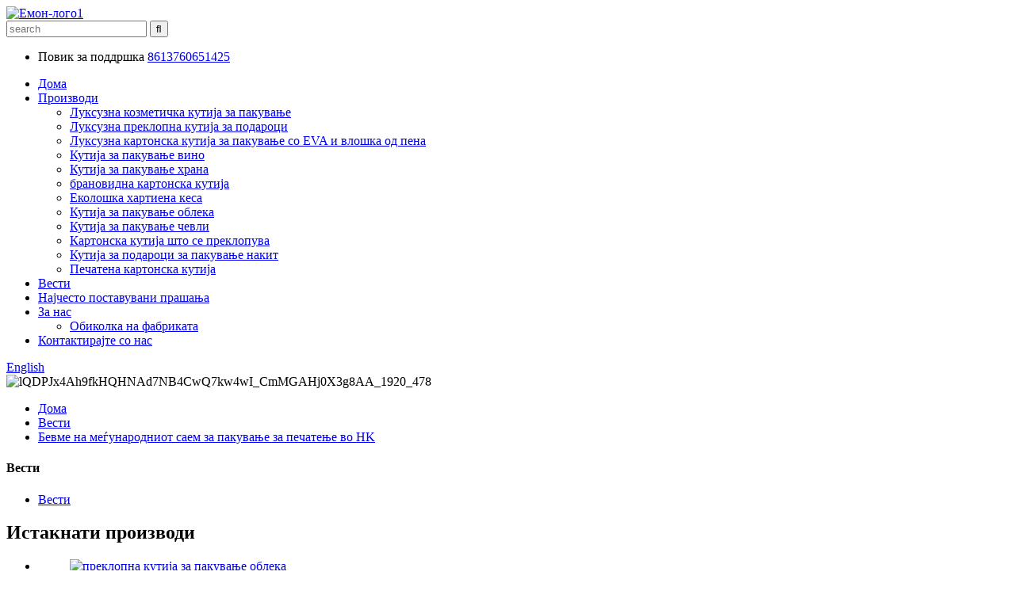

--- FILE ---
content_type: text/html
request_url: http://mk.emonpacking.com/news/we-were-at-hk-international-printing-packaging-fair/
body_size: 10062
content:
<!DOCTYPE html> <html dir="ltr" lang="mk"> <head> <meta charset="UTF-8"/> <title>Вести - Бевме на меѓународниот саем за пакување за печатење во HK</title> <meta property="fb:app_id" content="966242223397117" /> <meta http-equiv="Content-Type" content="text/html; charset=UTF-8" /> <meta name="viewport" content="width=device-width,initial-scale=1,minimum-scale=1,maximum-scale=1,user-scalable=no"> <link rel="apple-touch-icon-precomposed" href=""> <meta name="format-detection" content="telephone=no"> <meta name="apple-mobile-web-app-capable" content="yes"> <meta name="apple-mobile-web-app-status-bar-style" content="black"> <meta property="og:url" content="https://www.emonpacking.com/news/we-were-at-hk-international-printing-packaging-fair/"/> <meta property="og:title" content="News - We were at HK international Printing Packaging Fair" /> <meta property="og:description" content="From April 19th to 22th , 2023, our company participated in the &#8220;18th Hong Kong International Printing and Packaging Exhibition&#8221; which  held at the Hong Kong Convention and Exhibition Center. During the exhibition, we exhibited our latest gift packaging boxes, wine boxes, cosmetics bo..."/> <meta property="og:type" content="product"/> <meta property="og:site_name" content="https://www.emonpacking.com/"/> <link href="//cdn.globalso.com/emonpacking/style/global/style.css" rel="stylesheet" onload="this.onload=null;this.rel='stylesheet'"> <link href="//cdn.globalso.com/emonpacking/style/public/public.css" rel="stylesheet" onload="this.onload=null;this.rel='stylesheet'">   <link rel="shortcut icon" href="https://cdn.globalso.com/emonpacking/Emon-logo1.png" /> <meta name="description" itemprop="description" content="Од 19-ти до 22-ри април 2023 година, нашата компанија учествуваше на „18-та меѓународна изложба за печатење и пакување во Хонг Конг“ што се одржа во Хонг Конг" />  <link rel="canonical" href="https://www.emonpacking.com/news/we-were-at-hk-international-printing-packaging-fair/" /> <link href="//cdn.globalso.com/hide_search.css" rel="stylesheet"/><link href="//www.emonpacking.com/style/mk.html.css" rel="stylesheet"/><link rel="alternate" hreflang="mk" href="http://mk.emonpacking.com/" /></head> <body> <header class="head-wrapper">   <div class="tasking"></div>   <section class="layout head-layout">     <div class="logo"><span class="logo-img"><a href="/">             <img src="https://cdn.globalso.com/emonpacking/Emon-logo11.png" alt="Емон-лого1">             </a></span></div>     <div class="head-r">       <div class="head-search">         <div class="head-search-form">           <form  action="/search.php" method="get">             <input class="search-ipt" type="text" placeholder="search" name="s" id="s" />             <input type="hidden" name="cat" value="490"/>             <input class="search-btn" type="submit" id="searchsubmit" value="&#xf002;" />           </form>         </div>         <span class="search-toggle"></span> </div>       <ul class="head-contact">                 <li class="head-phone"> <span class="label">Повик за поддршка</span>         <a href="tel:8613760651425" class="contact-link">         <span class="val">8613760651425</span>          </a>          </li>               </ul>     </div>   </section>   <nav class="nav-bar">     <div class="nav-wrap layout">       <ul class="gm-sep nav">         <li><a href="/">Дома</a></li> <li><a href="/products/">Производи</a> <ul class="sub-menu"> 	<li><a href="/luxury-cosmetic-packing-box/">Луксузна козметичка кутија за пакување</a></li> 	<li><a href="/luxury-folding-gift-box/">Луксузна преклопна кутија за подароци</a></li> 	<li><a href="/luxury-cardboard-gift-box/">Луксузна картонска кутија за пакување со EVA и влошка од пена</a></li> 	<li><a href="/wine-packaging-box/">Кутија за пакување вино</a></li> 	<li><a href="/food-packaging-box/">Кутија за пакување храна</a></li> 	<li><a href="/corrugated-carton-box/">брановидна картонска кутија</a></li> 	<li><a href="/eco-friendly-paper-bag/">Еколошка хартиена кеса</a></li> 	<li><a href="/clothes-packaging-box/">Кутија за пакување облека</a></li> 	<li><a href="/shoes-packaging-box/">Кутија за пакување чевли</a></li> 	<li><a href="/foldable-carton-box/">Картонска кутија што се преклопува</a></li> 	<li><a href="/jewelry-packaging-gift-box/">Кутија за подароци за пакување накит</a></li> 	<li><a href="/printed-cardboard-box/">Печатена картонска кутија</a></li> </ul> </li> <li><a href="/news/">Вести</a></li> <li><a href="/faqs/">Најчесто поставувани прашања</a></li> <li><a href="/about-us/">За нас</a> <ul class="sub-menu"> 	<li><a href="/factory-tour/">Обиколка на фабриката</a></li> </ul> </li> <li><a href="/contact-us/">Контактирајте со нас</a></li>       </ul>       <div class="change-language ensemble">   <div class="change-language-info">     <div class="change-language-title medium-title">        <div class="language-flag language-flag-en"><a href="https://www.emonpacking.com/"><b class="country-flag"></b><span>English</span> </a></div>        <b class="language-icon"></b>      </div> 	<div class="change-language-cont sub-content">         <div class="empty"></div>     </div>   </div> </div> <!--theme150-->    </div>   </nav> </header>     	 <nav class="path-bar">         <div class="head_bn_item"><img src="https://cdn.globalso.com/emonpacking/lQDPJx4Ah9fkHQHNAd7NB4CwQ7kw4wI_CmMGAHj0X3g8AA_1920_4781.jpg" alt="lQDPJx4Ah9fkHQHNAd7NB4CwQ7kw4wI_CmMGAHj0X3g8AA_1920_478"></div>         <ul class="path-nav">              <li> <a itemprop="breadcrumb" href="/">Дома</a></li><li> <a itemprop="breadcrumb" href="/news/">Вести</a> </li><li> <a href="#">Бевме на меѓународниот саем за пакување за печатење во HK</a></li>           </ul> </nav>  <section class="layout page_content main_content">     	 <aside class="aside"> <section class="aside-wrap">           <section class="side-widget">              <div class="side-tit-bar">                 <h4 class="side-tit">Вести</h4>              </div>              <ul class="side-cate">                <li><a href="/news/">Вести</a></li>                 </ul>                         </section>           <div class="side-widget">                 <div class="side-tit-bar">                 <h2 class="side-tit">Истакнати производи</h2>                 </div>                 <div class="side-product-items">                 <span  class="btn-prev"></span>          			<div class="items_content">                      <ul class="gm-sep"> <li class="side_product_item"><figure>                              <a  class="item-img" href="/folding-clothes-packaging-box-product/"><img src="https://cdn.globalso.com/emonpacking/folding-clothes-packaging-box-1-300x300.jpg" alt="преклопна кутија за пакување облека"></a>                               <figcaption><a href="/folding-clothes-packaging-box-product/">преклопна кутија за пакување облека</a></figcaption>                           </figure>                           </li>                         <li class="side_product_item"><figure>                              <a  class="item-img" href="/hot-sell-luxury-cardboard-folding-gift-packaging-box-with-ribbon-bow-product/"><img src="https://cdn.globalso.com/emonpacking/Luxury-folding-packaging-box-4-300x300.jpg" alt="Топла продажба Луксузна картонска кутија за пакување со подароци за преклопување со машна со лента"></a>                               <figcaption><a href="/hot-sell-luxury-cardboard-folding-gift-packaging-box-with-ribbon-bow-product/">Топла продажба на луксузни картонски преклопни пакувања за подароци за...</a></figcaption>                           </figure>                           </li>                         <li class="side_product_item"><figure>                              <a  class="item-img" href="/luxury-recycled-cardboard-gift-box-for-moon-cake-packaging-product/"><img src="https://cdn.globalso.com/emonpacking/New-food-grade-food-packaging-box-2-300x300.jpg" alt="Луксузна рециклирана картонска кутија за подарок за пакување торта од Месечината"></a>                               <figcaption><a href="/luxury-recycled-cardboard-gift-box-for-moon-cake-packaging-product/">Луксузна рециклирана картонска кутија за подарок за месечева торта пакет...</a></figcaption>                           </figure>                           </li>                         <li class="side_product_item"><figure>                              <a  class="item-img" href="/luxury-paper-gift-packaging-box-for-cosmetic-products-product/"><img src="https://cdn.globalso.com/emonpacking/Luxury-paper-gift-packaging-box-for-cosmetic3-300x300.jpg" alt="Луксузна хартиена кутија за пакување за подароци за козметички производи"></a>                               <figcaption><a href="/luxury-paper-gift-packaging-box-for-cosmetic-products-product/">Луксузна хартиена кутија за пакување за подароци за козметички производи</a></figcaption>                           </figure>                           </li>                         <li class="side_product_item"><figure>                              <a  class="item-img" href="/book-style-customized-cardboard-gift-box-for-jewelry-packaging-product/"><img src="https://cdn.globalso.com/emonpacking/cardboard-Jewelry-packaging-box-3-300x300.jpg" alt="Прилагодена картонска кутија за подарок во стил на книга за пакување накит"></a>                               <figcaption><a href="/book-style-customized-cardboard-gift-box-for-jewelry-packaging-product/">Прилагодена картонска кутија за подароци во стил на книга за накит...</a></figcaption>                           </figure>                           </li>                         <li class="side_product_item"><figure>                              <a  class="item-img" href="/colorful-corrugated-box-for-toys-product/"><img src="https://cdn.globalso.com/emonpacking/23-2-300x300.jpg" alt="Шарена брановидна кутија за играчки"></a>                               <figcaption><a href="/colorful-corrugated-box-for-toys-product/">Шарена брановидна кутија за играчки</a></figcaption>                           </figure>                           </li>                         <li class="side_product_item"><figure>                              <a  class="item-img" href="/recycled-carton-box-product/"><img src="https://cdn.globalso.com/emonpacking/20-1-300x300.jpg" alt="Евтина рециклирана картонска кутија"></a>                               <figcaption><a href="/recycled-carton-box-product/">Евтина рециклирана картонска кутија</a></figcaption>                           </figure>                           </li>                         <li class="side_product_item"><figure>                              <a  class="item-img" href="/folding-gift-box-product/"><img src="https://cdn.globalso.com/emonpacking/folding-gift-box-4-300x300.jpg" alt="Луксузна прилагодена преклопна кутија за подароци со магнети што се затвораат"></a>                               <figcaption><a href="/folding-gift-box-product/">Луксузна прилагодена преклопна кутија за подароци со магнети што се затвораат</a></figcaption>                           </figure>                           </li>                                                                </ul>                  </div>                 <span  class="btn-next"></span>                 </div>             </div> 		   </section> 	  </aside>    	 		<section class="main">       <div class="main-tit-bar">          <h1 class="title">Бевме на меѓународниот саем за пакување за печатење во HK</h1>          <div class="clear"></div>       </div>         <article class="entry blog-article">                 <div class="fl-builder-content fl-builder-content-1238 fl-builder-content-primary fl-builder-global-templates-locked" data-post-id="1238"><div class="fl-row fl-row-full-width fl-row-bg-none fl-node-64a2a1f4be02c" data-node="64a2a1f4be02c"> 	<div class="fl-row-content-wrap"> 				<div class="fl-row-content fl-row-full-width fl-node-content"> 		 <div class="fl-col-group fl-node-64a2a1f4becce fl-col-group-equal-height fl-col-group-align-center" data-node="64a2a1f4becce"> 			<div class="fl-col fl-node-64a2a1f4bee3b fl-col-small" data-node="64a2a1f4bee3b" style="width: 50%;"> 	<div class="fl-col-content fl-node-content"> 	<div class="fl-module fl-module-rich-text fl-node-64a2a1fc90cb0" data-node="64a2a1fc90cb0" data-animation-delay="0.0"> 	<div class="fl-module-content fl-node-content"> 		<div class="fl-rich-text"> 	<p><span style="font-size: medium;">Од 19-ти до 22-ри април 2023 година, нашата компанија учествуваше на „18-та меѓународна изложба за печатење и пакување во Хонг Конг“ што се одржа во Конгресниот и изложбен центар во Хонг Конг. За време на изложбата ги изложивме нашите најнови кутии за пакување подароци, кутии за вино, кутии за козметика, кутии за парфеми, кутии за пакување храна, кутии за месечина, кутии за накит и серија производи.</span></p> <p><span style="font-size: medium;">Изложивме луксузна картонска цврста кутија, кутија за подароци од рециклирана хартија, преклопна кутија за подароци, кутија со цевки, дрвена кутија за подароци, хартиена кеса итн. Нашата рециклирана преклопна кутија за подароци е многу популарна. Умен дизајн, висок квалитет, совршено склопување и рециклирана суровина, заинтересира многу луѓе. Тој е совршен дизајн кој помага да се заштедат 70% трошоци за испорака и складирање.</span></p> </div>	</div> </div>	</div> </div>			<div class="fl-col fl-node-64a2a1f4bee7e fl-col-small" data-node="64a2a1f4bee7e" style="width: 50%;"> 	<div class="fl-col-content fl-node-content"> 	<div class="fl-module fl-module-photo fl-node-64a2a20ee4259" data-node="64a2a20ee4259" data-animation-delay="0.0"> 	<div class="fl-module-content fl-node-content"> 		<div class="fl-photo fl-photo-align-center" itemscope itemtype="http://schema.org/ImageObject"> 	<div class="fl-photo-content fl-photo-img-jpg"> 				<img class="fl-photo-img wp-image-1240" src="//www.emonpacking.com/uploads/Our-booth1.jpg" alt="Нашиот штанд" itemprop="image"  /> 		     			</div> 	</div>	</div> </div>	</div> </div>	</div> 		</div> 	</div> </div><div class="fl-row fl-row-full-width fl-row-bg-none fl-node-64a2a35c53fe7" data-node="64a2a35c53fe7"> 	<div class="fl-row-content-wrap"> 				<div class="fl-row-content fl-row-full-width fl-node-content"> 		 <div class="fl-col-group fl-node-64a2a35c54547 fl-col-group-equal-height fl-col-group-align-center" data-node="64a2a35c54547"> 			<div class="fl-col fl-node-64a2a35c5458c" data-node="64a2a35c5458c" style="width: 100%;"> 	<div class="fl-col-content fl-node-content"> 	<div class="fl-module fl-module-rich-text fl-node-64a2a35c545cf" data-node="64a2a35c545cf" data-animation-delay="0.0"> 	<div class="fl-module-content fl-node-content"> 		<div class="fl-rich-text"> 	<p><span style="font-size: medium;">Покрај тоа, кутијата за месечина што ја изложивме овој пат е исто така многу омилена од посетителите. Кутијата за месечева торта е изработена од FSC материјал, нетоксично и еколошки мастило од квалитетна храна, а дизајнот е исто така многу врвен и атмосферски. Дизајнот Chinoiserie на кутијата за торта на Месечината совршено ја илустрира долгата историја на кинескиот фестивал на месечевата торта.</span></p> <p><span style="font-size: medium;">Нашата склоплива кутија за вино е исто така точка на искра. Воведовме повеќе од 20 ставки склоплива кутија за вино. Воведовме кутија за едно шише, за две шишиња, воведовме и кутија за вино за три шишиња и 6 шишиња. На посетителот му покажавме како да се свитка кутијата за испорака и како да се состави кутијата за пакување. Тоа е неверојатна идеја за кутијата за пакување вино, доби пофалби од многу луѓе. Ќе продолжиме да правиме се повеќе и повеќе нов дизајн кутија за пакување.</span></p> <p><span style="font-size: medium;">Тоа е успешен саем, запознавме многу наши клиенти за време на Саемот. И ни нуди шанса да ја покажеме нашата нова идеја на нашиот клиент, тоа е многу добра можност за нас.</span></p> </div>	</div> </div>	</div> </div>	</div>  <div class="fl-col-group fl-node-64a2a38027f41" data-node="64a2a38027f41"> 			<div class="fl-col fl-node-64a2a38028150" data-node="64a2a38028150" style="width: 63.3%;"> 	<div class="fl-col-content fl-node-content"> 	<div class="fl-module fl-module-photo fl-node-64a2a38282a34" data-node="64a2a38282a34" data-animation-delay="0.0"> 	<div class="fl-module-content fl-node-content"> 		<div class="fl-photo fl-photo-align-center" itemscope itemtype="http://schema.org/ImageObject"> 	<div class="fl-photo-content fl-photo-img-jpg"> 				<img class="fl-photo-img wp-image-1241" src="//www.emonpacking.com/uploads/aboub-1.jpg" alt="абаб (1)" itemprop="image"  /> 		     			</div> 	</div>	</div> </div>	</div> </div>			<div class="fl-col fl-node-64a2a38028195 fl-col-small" data-node="64a2a38028195" style="width: 36.7%;"> 	<div class="fl-col-content fl-node-content"> 	<div class="fl-module fl-module-photo fl-node-64a2a39cdd03d" data-node="64a2a39cdd03d" data-animation-delay="0.0"> 	<div class="fl-module-content fl-node-content"> 		<div class="fl-photo fl-photo-align-center" itemscope itemtype="http://schema.org/ImageObject"> 	<div class="fl-photo-content fl-photo-img-jpg"> 				<img class="fl-photo-img wp-image-1242" src="//www.emonpacking.com/uploads/aboub-2.jpg" alt="абаб (2)" itemprop="image"  /> 		     			</div> 	</div>	</div> </div>	</div> </div>	</div> 		</div> 	</div> </div></div>                <div class="clear"></div> 		<hr>Време на објавување: Јули-03-2023 година</article>     </section>   </section>   <footer class="foot-wrapper">         <div class="gm-sep layout foot-items">             <div class="foot-item  foot-item-news">                 <h2 class="foot-tit">Информации</h2>                 <div class="foot-cont">                     <ul class="news-txt-list">                        <li><a href="/products/">Производи</a></li> <li><a href="/about-us/">За нас</a></li> <li><a href="/faqs/">Најчесто поставувани прашања</a></li> <li><a href="/contact-us/">Контактирајте со нас</a></li>                     </ul>                 </div>             </div>             <div class="foot-item foot-item-inquiry">                 <h2 class="foot-tit">Истражување</h2>                 <div class="foot-cont"> <span class="txt">За прашања за нашите производи или ценовник, ве молиме оставете ни ја вашата е-пошта и ќе стапиме во контакт во рок од 24 часа.</span>                     <div class="subscribe">                                                  <div class="button email inquiryfoot" onclick="showMsgPop();">Прашај сега</div>                                              </div>                 </div>             </div>             <div class="foot-item  foot-item-contact">                 <h2 class="foot-tit">Контактирајте со нас</h2>                 <ul class="foot-cont">                    <li class="foot_addr">Адреса: бр.22 Xiahe Road, Renhe Town, Baiyun District, Guangzhou City, провинција Гуангдонг</li>         <li class="foot_tel">Телефон: 020-36977139</li>        <li class="foot_email"><a href="mailto:yan@emonpackaging.com">E-mail: yan@emonpackaging.com</a></li>                <li class="foot_skype"><a href="tel:8613760651425">Тел: 8613760651425</a></li>                </ul>             </div>         </div>                  <div class="foot-bar">             <div class="layout">                 <div class="copyright">© Авторски права - 2010-2024: Сите права се задржани.<a href="/sitemap.xml">Мапа на сајтот</a>, <a href='/christmas-gift-box/' title='Christmas Gift Box'>Божиќна кутија за подароци</a>,  <a href='/boxes-for-gifts/' title='Boxes For Gifts'>Кутии за подароци</a>,  <a href='/jewelry-gift-boxes/' title='Jewelry Gift Boxes'>Кутии за подароци за накит</a>,  <a href='/gift-boxes/' title='Gift Boxes'>Кутии за подароци</a>,  <a href='/chocolate-gift-boxes/' title='Chocolate Gift Boxes'>Чоколадни кутии за подароци</a>,  <a href='/gift-box/' title='Gift Box'>Кутија за подароци</a>, <a href="/products/">Сите производи</a>                 </div>                 <ul class="foot-social">                      <li><a target="_blank" rel="nofollow" href="javascript:;"><img src="https://cdn.globalso.com/emonpacking/facebook.png" alt="Фејсбук"></a></li> <li><a target="_blank" rel="nofollow" href="javascript:;"><img src="https://cdn.globalso.com/emonpacking/linkedin.png" alt="линкедин"></a></li> <li><a target="_blank" rel="nofollow" href="javascript:;"><img src="https://cdn.globalso.com/emonpacking/twitter.png" alt="твитер"></a></li> <li><a target="_blank" rel="nofollow" href="javascript:;"><img src="https://cdn.globalso.com/emonpacking/youtube.png" alt="youtube"></a></li>                 </ul>             </div>         </div>     </footer>                                               <aside class="scrollsidebar" id="scrollsidebar">    <section class="side_content">     <div class="side_list">     	<header class="hd"><img src="//cdn.globalso.com/title_pic.png" alt="Онлајн инјуири"/></header>         <div class="cont"> 		<li><a class="email" href="javascript:" onclick="showMsgPop();">Испрати е-пошта</a></li>  	     </div> 		                       <div class="side_title"><a  class="close_btn"><span>x</span></a></div>     </div>   </section>   <div class="show_btn"></div> </aside>             <section class="inquiry-pop-bd">            <section class="inquiry-pop">                 <i class="ico-close-pop" onclick="hideMsgPop();"></i>  <script type="text/javascript" src="//www.globalso.site/form.js"></script>            </section> </section> <script type="text/javascript" src="//cdn.globalso.com/emonpacking/style/global/js/jquery.min.js"></script> <script type="text/javascript" src="//cdn.globalso.com/emonpacking/style/global/js/common.js"></script> <script type="text/javascript" src="//cdn.globalso.com/emonpacking/style/public/public.js"></script> <script>
function getCookie(name) {
    var arg = name + "=";
    var alen = arg.length;
    var clen = document.cookie.length;
    var i = 0;
    while (i < clen) {
        var j = i + alen;
        if (document.cookie.substring(i, j) == arg) return getCookieVal(j);
        i = document.cookie.indexOf(" ", i) + 1;
        if (i == 0) break;
    }
    return null;
}
function setCookie(name, value) {
    var expDate = new Date();
    var argv = setCookie.arguments;
    var argc = setCookie.arguments.length;
    var expires = (argc > 2) ? argv[2] : null;
    var path = (argc > 3) ? argv[3] : null;
    var domain = (argc > 4) ? argv[4] : null;
    var secure = (argc > 5) ? argv[5] : false;
    if (expires != null) {
        expDate.setTime(expDate.getTime() + expires);
    }
    document.cookie = name + "=" + escape(value) + ((expires == null) ? "": ("; expires=" + expDate.toUTCString())) + ((path == null) ? "": ("; path=" + path)) + ((domain == null) ? "": ("; domain=" + domain)) + ((secure == true) ? "; secure": "");
}
function getCookieVal(offset) {
    var endstr = document.cookie.indexOf(";", offset);
    if (endstr == -1) endstr = document.cookie.length;
    return unescape(document.cookie.substring(offset, endstr));
}

var firstshow = 0;
var cfstatshowcookie = getCookie('easyiit_stats');
if (cfstatshowcookie != 1) {
    a = new Date();
    h = a.getHours();
    m = a.getMinutes();
    s = a.getSeconds();
    sparetime = 1000 * 60 * 60 * 24 * 1 - (h * 3600 + m * 60 + s) * 1000 - 1;
    setCookie('easyiit_stats', 1, sparetime, '/');
    firstshow = 1;
}
if (!navigator.cookieEnabled) {
    firstshow = 0;
}
var referrer = escape(document.referrer);
var currweb = escape(location.href);
var screenwidth = screen.width;
var screenheight = screen.height;
var screencolordepth = screen.colorDepth;
$(function($){
   $.get("https://www.emonpacking.com/statistic.php", { action:'stats_init', assort:0, referrer:referrer, currweb:currweb , firstshow:firstshow ,screenwidth:screenwidth, screenheight: screenheight, screencolordepth: screencolordepth, ranstr: Math.random()},function(data){}, "json");
			
});
</script> <!--[if lt IE 9]> <script src="//cdn.globalso.com/emonpacking/style/global/js/html5.js"></script> <![endif]--> <script type="text/javascript">

if(typeof jQuery == 'undefined' || typeof jQuery.fn.on == 'undefined') {
	document.write('<script src="https://www.emonpacking.com/wp-content/plugins/bb-plugin/js/jquery.js"><\/script>');
	document.write('<script src="https://www.emonpacking.com/wp-content/plugins/bb-plugin/js/jquery.migrate.min.js"><\/script>');
}

</script><ul class="prisna-wp-translate-seo" id="prisna-translator-seo"><li class="language-flag language-flag-en"><a href="https://www.emonpacking.com/news/we-were-at-hk-international-printing-packaging-fair/" title="English" target="_blank"><b class="country-flag"></b><span>English</span></a></li><li class="language-flag language-flag-fr"><a href="http://fr.emonpacking.com/news/we-were-at-hk-international-printing-packaging-fair/" title="French" target="_blank"><b class="country-flag"></b><span>French</span></a></li><li class="language-flag language-flag-de"><a href="http://de.emonpacking.com/news/we-were-at-hk-international-printing-packaging-fair/" title="German" target="_blank"><b class="country-flag"></b><span>German</span></a></li><li class="language-flag language-flag-pt"><a href="http://pt.emonpacking.com/news/we-were-at-hk-international-printing-packaging-fair/" title="Portuguese" target="_blank"><b class="country-flag"></b><span>Portuguese</span></a></li><li class="language-flag language-flag-es"><a href="http://es.emonpacking.com/news/we-were-at-hk-international-printing-packaging-fair/" title="Spanish" target="_blank"><b class="country-flag"></b><span>Spanish</span></a></li><li class="language-flag language-flag-ru"><a href="http://ru.emonpacking.com/news/we-were-at-hk-international-printing-packaging-fair/" title="Russian" target="_blank"><b class="country-flag"></b><span>Russian</span></a></li><li class="language-flag language-flag-ja"><a href="http://ja.emonpacking.com/news/we-were-at-hk-international-printing-packaging-fair/" title="Japanese" target="_blank"><b class="country-flag"></b><span>Japanese</span></a></li><li class="language-flag language-flag-ko"><a href="http://ko.emonpacking.com/news/we-were-at-hk-international-printing-packaging-fair/" title="Korean" target="_blank"><b class="country-flag"></b><span>Korean</span></a></li><li class="language-flag language-flag-ar"><a href="http://ar.emonpacking.com/news/we-were-at-hk-international-printing-packaging-fair/" title="Arabic" target="_blank"><b class="country-flag"></b><span>Arabic</span></a></li><li class="language-flag language-flag-ga"><a href="http://ga.emonpacking.com/news/we-were-at-hk-international-printing-packaging-fair/" title="Irish" target="_blank"><b class="country-flag"></b><span>Irish</span></a></li><li class="language-flag language-flag-el"><a href="http://el.emonpacking.com/news/we-were-at-hk-international-printing-packaging-fair/" title="Greek" target="_blank"><b class="country-flag"></b><span>Greek</span></a></li><li class="language-flag language-flag-tr"><a href="http://tr.emonpacking.com/news/we-were-at-hk-international-printing-packaging-fair/" title="Turkish" target="_blank"><b class="country-flag"></b><span>Turkish</span></a></li><li class="language-flag language-flag-it"><a href="http://it.emonpacking.com/news/we-were-at-hk-international-printing-packaging-fair/" title="Italian" target="_blank"><b class="country-flag"></b><span>Italian</span></a></li><li class="language-flag language-flag-da"><a href="http://da.emonpacking.com/news/we-were-at-hk-international-printing-packaging-fair/" title="Danish" target="_blank"><b class="country-flag"></b><span>Danish</span></a></li><li class="language-flag language-flag-ro"><a href="http://ro.emonpacking.com/news/we-were-at-hk-international-printing-packaging-fair/" title="Romanian" target="_blank"><b class="country-flag"></b><span>Romanian</span></a></li><li class="language-flag language-flag-id"><a href="http://id.emonpacking.com/news/we-were-at-hk-international-printing-packaging-fair/" title="Indonesian" target="_blank"><b class="country-flag"></b><span>Indonesian</span></a></li><li class="language-flag language-flag-cs"><a href="http://cs.emonpacking.com/news/we-were-at-hk-international-printing-packaging-fair/" title="Czech" target="_blank"><b class="country-flag"></b><span>Czech</span></a></li><li class="language-flag language-flag-af"><a href="http://af.emonpacking.com/news/we-were-at-hk-international-printing-packaging-fair/" title="Afrikaans" target="_blank"><b class="country-flag"></b><span>Afrikaans</span></a></li><li class="language-flag language-flag-sv"><a href="http://sv.emonpacking.com/news/we-were-at-hk-international-printing-packaging-fair/" title="Swedish" target="_blank"><b class="country-flag"></b><span>Swedish</span></a></li><li class="language-flag language-flag-pl"><a href="http://pl.emonpacking.com/news/we-were-at-hk-international-printing-packaging-fair/" title="Polish" target="_blank"><b class="country-flag"></b><span>Polish</span></a></li><li class="language-flag language-flag-eu"><a href="http://eu.emonpacking.com/news/we-were-at-hk-international-printing-packaging-fair/" title="Basque" target="_blank"><b class="country-flag"></b><span>Basque</span></a></li><li class="language-flag language-flag-ca"><a href="http://ca.emonpacking.com/news/we-were-at-hk-international-printing-packaging-fair/" title="Catalan" target="_blank"><b class="country-flag"></b><span>Catalan</span></a></li><li class="language-flag language-flag-eo"><a href="http://eo.emonpacking.com/news/we-were-at-hk-international-printing-packaging-fair/" title="Esperanto" target="_blank"><b class="country-flag"></b><span>Esperanto</span></a></li><li class="language-flag language-flag-hi"><a href="http://hi.emonpacking.com/news/we-were-at-hk-international-printing-packaging-fair/" title="Hindi" target="_blank"><b class="country-flag"></b><span>Hindi</span></a></li><li class="language-flag language-flag-lo"><a href="http://lo.emonpacking.com/news/we-were-at-hk-international-printing-packaging-fair/" title="Lao" target="_blank"><b class="country-flag"></b><span>Lao</span></a></li><li class="language-flag language-flag-sq"><a href="http://sq.emonpacking.com/news/we-were-at-hk-international-printing-packaging-fair/" title="Albanian" target="_blank"><b class="country-flag"></b><span>Albanian</span></a></li><li class="language-flag language-flag-am"><a href="http://am.emonpacking.com/news/we-were-at-hk-international-printing-packaging-fair/" title="Amharic" target="_blank"><b class="country-flag"></b><span>Amharic</span></a></li><li class="language-flag language-flag-hy"><a href="http://hy.emonpacking.com/news/we-were-at-hk-international-printing-packaging-fair/" title="Armenian" target="_blank"><b class="country-flag"></b><span>Armenian</span></a></li><li class="language-flag language-flag-az"><a href="http://az.emonpacking.com/news/we-were-at-hk-international-printing-packaging-fair/" title="Azerbaijani" target="_blank"><b class="country-flag"></b><span>Azerbaijani</span></a></li><li class="language-flag language-flag-be"><a href="http://be.emonpacking.com/news/we-were-at-hk-international-printing-packaging-fair/" title="Belarusian" target="_blank"><b class="country-flag"></b><span>Belarusian</span></a></li><li class="language-flag language-flag-bn"><a href="http://bn.emonpacking.com/news/we-were-at-hk-international-printing-packaging-fair/" title="Bengali" target="_blank"><b class="country-flag"></b><span>Bengali</span></a></li><li class="language-flag language-flag-bs"><a href="http://bs.emonpacking.com/news/we-were-at-hk-international-printing-packaging-fair/" title="Bosnian" target="_blank"><b class="country-flag"></b><span>Bosnian</span></a></li><li class="language-flag language-flag-bg"><a href="http://bg.emonpacking.com/news/we-were-at-hk-international-printing-packaging-fair/" title="Bulgarian" target="_blank"><b class="country-flag"></b><span>Bulgarian</span></a></li><li class="language-flag language-flag-ceb"><a href="http://ceb.emonpacking.com/news/we-were-at-hk-international-printing-packaging-fair/" title="Cebuano" target="_blank"><b class="country-flag"></b><span>Cebuano</span></a></li><li class="language-flag language-flag-ny"><a href="http://ny.emonpacking.com/news/we-were-at-hk-international-printing-packaging-fair/" title="Chichewa" target="_blank"><b class="country-flag"></b><span>Chichewa</span></a></li><li class="language-flag language-flag-co"><a href="http://co.emonpacking.com/news/we-were-at-hk-international-printing-packaging-fair/" title="Corsican" target="_blank"><b class="country-flag"></b><span>Corsican</span></a></li><li class="language-flag language-flag-hr"><a href="http://hr.emonpacking.com/news/we-were-at-hk-international-printing-packaging-fair/" title="Croatian" target="_blank"><b class="country-flag"></b><span>Croatian</span></a></li><li class="language-flag language-flag-nl"><a href="http://nl.emonpacking.com/news/we-were-at-hk-international-printing-packaging-fair/" title="Dutch" target="_blank"><b class="country-flag"></b><span>Dutch</span></a></li><li class="language-flag language-flag-et"><a href="http://et.emonpacking.com/news/we-were-at-hk-international-printing-packaging-fair/" title="Estonian" target="_blank"><b class="country-flag"></b><span>Estonian</span></a></li><li class="language-flag language-flag-tl"><a href="http://tl.emonpacking.com/news/we-were-at-hk-international-printing-packaging-fair/" title="Filipino" target="_blank"><b class="country-flag"></b><span>Filipino</span></a></li><li class="language-flag language-flag-fi"><a href="http://fi.emonpacking.com/news/we-were-at-hk-international-printing-packaging-fair/" title="Finnish" target="_blank"><b class="country-flag"></b><span>Finnish</span></a></li><li class="language-flag language-flag-fy"><a href="http://fy.emonpacking.com/news/we-were-at-hk-international-printing-packaging-fair/" title="Frisian" target="_blank"><b class="country-flag"></b><span>Frisian</span></a></li><li class="language-flag language-flag-gl"><a href="http://gl.emonpacking.com/news/we-were-at-hk-international-printing-packaging-fair/" title="Galician" target="_blank"><b class="country-flag"></b><span>Galician</span></a></li><li class="language-flag language-flag-ka"><a href="http://ka.emonpacking.com/news/we-were-at-hk-international-printing-packaging-fair/" title="Georgian" target="_blank"><b class="country-flag"></b><span>Georgian</span></a></li><li class="language-flag language-flag-gu"><a href="http://gu.emonpacking.com/news/we-were-at-hk-international-printing-packaging-fair/" title="Gujarati" target="_blank"><b class="country-flag"></b><span>Gujarati</span></a></li><li class="language-flag language-flag-ht"><a href="http://ht.emonpacking.com/news/we-were-at-hk-international-printing-packaging-fair/" title="Haitian" target="_blank"><b class="country-flag"></b><span>Haitian</span></a></li><li class="language-flag language-flag-ha"><a href="http://ha.emonpacking.com/news/we-were-at-hk-international-printing-packaging-fair/" title="Hausa" target="_blank"><b class="country-flag"></b><span>Hausa</span></a></li><li class="language-flag language-flag-haw"><a href="http://haw.emonpacking.com/news/we-were-at-hk-international-printing-packaging-fair/" title="Hawaiian" target="_blank"><b class="country-flag"></b><span>Hawaiian</span></a></li><li class="language-flag language-flag-iw"><a href="http://iw.emonpacking.com/news/we-were-at-hk-international-printing-packaging-fair/" title="Hebrew" target="_blank"><b class="country-flag"></b><span>Hebrew</span></a></li><li class="language-flag language-flag-hmn"><a href="http://hmn.emonpacking.com/news/we-were-at-hk-international-printing-packaging-fair/" title="Hmong" target="_blank"><b class="country-flag"></b><span>Hmong</span></a></li><li class="language-flag language-flag-hu"><a href="http://hu.emonpacking.com/news/we-were-at-hk-international-printing-packaging-fair/" title="Hungarian" target="_blank"><b class="country-flag"></b><span>Hungarian</span></a></li><li class="language-flag language-flag-is"><a href="http://is.emonpacking.com/news/we-were-at-hk-international-printing-packaging-fair/" title="Icelandic" target="_blank"><b class="country-flag"></b><span>Icelandic</span></a></li><li class="language-flag language-flag-ig"><a href="http://ig.emonpacking.com/news/we-were-at-hk-international-printing-packaging-fair/" title="Igbo" target="_blank"><b class="country-flag"></b><span>Igbo</span></a></li><li class="language-flag language-flag-jw"><a href="http://jw.emonpacking.com/news/we-were-at-hk-international-printing-packaging-fair/" title="Javanese" target="_blank"><b class="country-flag"></b><span>Javanese</span></a></li><li class="language-flag language-flag-kn"><a href="http://kn.emonpacking.com/news/we-were-at-hk-international-printing-packaging-fair/" title="Kannada" target="_blank"><b class="country-flag"></b><span>Kannada</span></a></li><li class="language-flag language-flag-kk"><a href="http://kk.emonpacking.com/news/we-were-at-hk-international-printing-packaging-fair/" title="Kazakh" target="_blank"><b class="country-flag"></b><span>Kazakh</span></a></li><li class="language-flag language-flag-km"><a href="http://km.emonpacking.com/news/we-were-at-hk-international-printing-packaging-fair/" title="Khmer" target="_blank"><b class="country-flag"></b><span>Khmer</span></a></li><li class="language-flag language-flag-ku"><a href="http://ku.emonpacking.com/news/we-were-at-hk-international-printing-packaging-fair/" title="Kurdish" target="_blank"><b class="country-flag"></b><span>Kurdish</span></a></li><li class="language-flag language-flag-ky"><a href="http://ky.emonpacking.com/news/we-were-at-hk-international-printing-packaging-fair/" title="Kyrgyz" target="_blank"><b class="country-flag"></b><span>Kyrgyz</span></a></li><li class="language-flag language-flag-la"><a href="http://la.emonpacking.com/news/we-were-at-hk-international-printing-packaging-fair/" title="Latin" target="_blank"><b class="country-flag"></b><span>Latin</span></a></li><li class="language-flag language-flag-lv"><a href="http://lv.emonpacking.com/news/we-were-at-hk-international-printing-packaging-fair/" title="Latvian" target="_blank"><b class="country-flag"></b><span>Latvian</span></a></li><li class="language-flag language-flag-lt"><a href="http://lt.emonpacking.com/news/we-were-at-hk-international-printing-packaging-fair/" title="Lithuanian" target="_blank"><b class="country-flag"></b><span>Lithuanian</span></a></li><li class="language-flag language-flag-lb"><a href="http://lb.emonpacking.com/news/we-were-at-hk-international-printing-packaging-fair/" title="Luxembou.." target="_blank"><b class="country-flag"></b><span>Luxembou..</span></a></li><li class="language-flag language-flag-mk"><a href="http://mk.emonpacking.com/news/we-were-at-hk-international-printing-packaging-fair/" title="Macedonian" target="_blank"><b class="country-flag"></b><span>Macedonian</span></a></li><li class="language-flag language-flag-mg"><a href="http://mg.emonpacking.com/news/we-were-at-hk-international-printing-packaging-fair/" title="Malagasy" target="_blank"><b class="country-flag"></b><span>Malagasy</span></a></li><li class="language-flag language-flag-ms"><a href="http://ms.emonpacking.com/news/we-were-at-hk-international-printing-packaging-fair/" title="Malay" target="_blank"><b class="country-flag"></b><span>Malay</span></a></li><li class="language-flag language-flag-ml"><a href="http://ml.emonpacking.com/news/we-were-at-hk-international-printing-packaging-fair/" title="Malayalam" target="_blank"><b class="country-flag"></b><span>Malayalam</span></a></li><li class="language-flag language-flag-mt"><a href="http://mt.emonpacking.com/news/we-were-at-hk-international-printing-packaging-fair/" title="Maltese" target="_blank"><b class="country-flag"></b><span>Maltese</span></a></li><li class="language-flag language-flag-mi"><a href="http://mi.emonpacking.com/news/we-were-at-hk-international-printing-packaging-fair/" title="Maori" target="_blank"><b class="country-flag"></b><span>Maori</span></a></li><li class="language-flag language-flag-mr"><a href="http://mr.emonpacking.com/news/we-were-at-hk-international-printing-packaging-fair/" title="Marathi" target="_blank"><b class="country-flag"></b><span>Marathi</span></a></li><li class="language-flag language-flag-mn"><a href="http://mn.emonpacking.com/news/we-were-at-hk-international-printing-packaging-fair/" title="Mongolian" target="_blank"><b class="country-flag"></b><span>Mongolian</span></a></li><li class="language-flag language-flag-my"><a href="http://my.emonpacking.com/news/we-were-at-hk-international-printing-packaging-fair/" title="Burmese" target="_blank"><b class="country-flag"></b><span>Burmese</span></a></li><li class="language-flag language-flag-ne"><a href="http://ne.emonpacking.com/news/we-were-at-hk-international-printing-packaging-fair/" title="Nepali" target="_blank"><b class="country-flag"></b><span>Nepali</span></a></li><li class="language-flag language-flag-no"><a href="http://no.emonpacking.com/news/we-were-at-hk-international-printing-packaging-fair/" title="Norwegian" target="_blank"><b class="country-flag"></b><span>Norwegian</span></a></li><li class="language-flag language-flag-ps"><a href="http://ps.emonpacking.com/news/we-were-at-hk-international-printing-packaging-fair/" title="Pashto" target="_blank"><b class="country-flag"></b><span>Pashto</span></a></li><li class="language-flag language-flag-fa"><a href="http://fa.emonpacking.com/news/we-were-at-hk-international-printing-packaging-fair/" title="Persian" target="_blank"><b class="country-flag"></b><span>Persian</span></a></li><li class="language-flag language-flag-pa"><a href="http://pa.emonpacking.com/news/we-were-at-hk-international-printing-packaging-fair/" title="Punjabi" target="_blank"><b class="country-flag"></b><span>Punjabi</span></a></li><li class="language-flag language-flag-sr"><a href="http://sr.emonpacking.com/news/we-were-at-hk-international-printing-packaging-fair/" title="Serbian" target="_blank"><b class="country-flag"></b><span>Serbian</span></a></li><li class="language-flag language-flag-st"><a href="http://st.emonpacking.com/news/we-were-at-hk-international-printing-packaging-fair/" title="Sesotho" target="_blank"><b class="country-flag"></b><span>Sesotho</span></a></li><li class="language-flag language-flag-si"><a href="http://si.emonpacking.com/news/we-were-at-hk-international-printing-packaging-fair/" title="Sinhala" target="_blank"><b class="country-flag"></b><span>Sinhala</span></a></li><li class="language-flag language-flag-sk"><a href="http://sk.emonpacking.com/news/we-were-at-hk-international-printing-packaging-fair/" title="Slovak" target="_blank"><b class="country-flag"></b><span>Slovak</span></a></li><li class="language-flag language-flag-sl"><a href="http://sl.emonpacking.com/news/we-were-at-hk-international-printing-packaging-fair/" title="Slovenian" target="_blank"><b class="country-flag"></b><span>Slovenian</span></a></li><li class="language-flag language-flag-so"><a href="http://so.emonpacking.com/news/we-were-at-hk-international-printing-packaging-fair/" title="Somali" target="_blank"><b class="country-flag"></b><span>Somali</span></a></li><li class="language-flag language-flag-sm"><a href="http://sm.emonpacking.com/news/we-were-at-hk-international-printing-packaging-fair/" title="Samoan" target="_blank"><b class="country-flag"></b><span>Samoan</span></a></li><li class="language-flag language-flag-gd"><a href="http://gd.emonpacking.com/news/we-were-at-hk-international-printing-packaging-fair/" title="Scots Gaelic" target="_blank"><b class="country-flag"></b><span>Scots Gaelic</span></a></li><li class="language-flag language-flag-sn"><a href="http://sn.emonpacking.com/news/we-were-at-hk-international-printing-packaging-fair/" title="Shona" target="_blank"><b class="country-flag"></b><span>Shona</span></a></li><li class="language-flag language-flag-sd"><a href="http://sd.emonpacking.com/news/we-were-at-hk-international-printing-packaging-fair/" title="Sindhi" target="_blank"><b class="country-flag"></b><span>Sindhi</span></a></li><li class="language-flag language-flag-su"><a href="http://su.emonpacking.com/news/we-were-at-hk-international-printing-packaging-fair/" title="Sundanese" target="_blank"><b class="country-flag"></b><span>Sundanese</span></a></li><li class="language-flag language-flag-sw"><a href="http://sw.emonpacking.com/news/we-were-at-hk-international-printing-packaging-fair/" title="Swahili" target="_blank"><b class="country-flag"></b><span>Swahili</span></a></li><li class="language-flag language-flag-tg"><a href="http://tg.emonpacking.com/news/we-were-at-hk-international-printing-packaging-fair/" title="Tajik" target="_blank"><b class="country-flag"></b><span>Tajik</span></a></li><li class="language-flag language-flag-ta"><a href="http://ta.emonpacking.com/news/we-were-at-hk-international-printing-packaging-fair/" title="Tamil" target="_blank"><b class="country-flag"></b><span>Tamil</span></a></li><li class="language-flag language-flag-te"><a href="http://te.emonpacking.com/news/we-were-at-hk-international-printing-packaging-fair/" title="Telugu" target="_blank"><b class="country-flag"></b><span>Telugu</span></a></li><li class="language-flag language-flag-th"><a href="http://th.emonpacking.com/news/we-were-at-hk-international-printing-packaging-fair/" title="Thai" target="_blank"><b class="country-flag"></b><span>Thai</span></a></li><li class="language-flag language-flag-uk"><a href="http://uk.emonpacking.com/news/we-were-at-hk-international-printing-packaging-fair/" title="Ukrainian" target="_blank"><b class="country-flag"></b><span>Ukrainian</span></a></li><li class="language-flag language-flag-ur"><a href="http://ur.emonpacking.com/news/we-were-at-hk-international-printing-packaging-fair/" title="Urdu" target="_blank"><b class="country-flag"></b><span>Urdu</span></a></li><li class="language-flag language-flag-uz"><a href="http://uz.emonpacking.com/news/we-were-at-hk-international-printing-packaging-fair/" title="Uzbek" target="_blank"><b class="country-flag"></b><span>Uzbek</span></a></li><li class="language-flag language-flag-vi"><a href="http://vi.emonpacking.com/news/we-were-at-hk-international-printing-packaging-fair/" title="Vietnamese" target="_blank"><b class="country-flag"></b><span>Vietnamese</span></a></li><li class="language-flag language-flag-cy"><a href="http://cy.emonpacking.com/news/we-were-at-hk-international-printing-packaging-fair/" title="Welsh" target="_blank"><b class="country-flag"></b><span>Welsh</span></a></li><li class="language-flag language-flag-xh"><a href="http://xh.emonpacking.com/news/we-were-at-hk-international-printing-packaging-fair/" title="Xhosa" target="_blank"><b class="country-flag"></b><span>Xhosa</span></a></li><li class="language-flag language-flag-yi"><a href="http://yi.emonpacking.com/news/we-were-at-hk-international-printing-packaging-fair/" title="Yiddish" target="_blank"><b class="country-flag"></b><span>Yiddish</span></a></li><li class="language-flag language-flag-yo"><a href="http://yo.emonpacking.com/news/we-were-at-hk-international-printing-packaging-fair/" title="Yoruba" target="_blank"><b class="country-flag"></b><span>Yoruba</span></a></li><li class="language-flag language-flag-zu"><a href="http://zu.emonpacking.com/news/we-were-at-hk-international-printing-packaging-fair/" title="Zulu" target="_blank"><b class="country-flag"></b><span>Zulu</span></a></li><li class="language-flag language-flag-rw"><a href="http://rw.emonpacking.com/news/we-were-at-hk-international-printing-packaging-fair/" title="Kinyarwanda" target="_blank"><b class="country-flag"></b><span>Kinyarwanda</span></a></li><li class="language-flag language-flag-tt"><a href="http://tt.emonpacking.com/news/we-were-at-hk-international-printing-packaging-fair/" title="Tatar" target="_blank"><b class="country-flag"></b><span>Tatar</span></a></li><li class="language-flag language-flag-or"><a href="http://or.emonpacking.com/news/we-were-at-hk-international-printing-packaging-fair/" title="Oriya" target="_blank"><b class="country-flag"></b><span>Oriya</span></a></li><li class="language-flag language-flag-tk"><a href="http://tk.emonpacking.com/news/we-were-at-hk-international-printing-packaging-fair/" title="Turkmen" target="_blank"><b class="country-flag"></b><span>Turkmen</span></a></li><li class="language-flag language-flag-ug"><a href="http://ug.emonpacking.com/news/we-were-at-hk-international-printing-packaging-fair/" title="Uyghur" target="_blank"><b class="country-flag"></b><span>Uyghur</span></a></li></ul><link rel='stylesheet' id='fl-builder-layout-1238-css'  href='https://www.emonpacking.com/uploads/bb-plugin/cache/1238-layout.css?ver=3ef8c98e97d0b457fe47e883fd21efa3' type='text/css' media='all' />   <script type='text/javascript' src='https://www.emonpacking.com/uploads/bb-plugin/cache/1238-layout.js?ver=3ef8c98e97d0b457fe47e883fd21efa3'></script> <script src="//cdnus.globalso.com/common_front.js"></script><script src="//www.emonpacking.com/style/mk.html.js"></script></body> </html><!-- Globalso Cache file was created in 0.30084490776062 seconds, on 06-05-24 11:19:32 -->